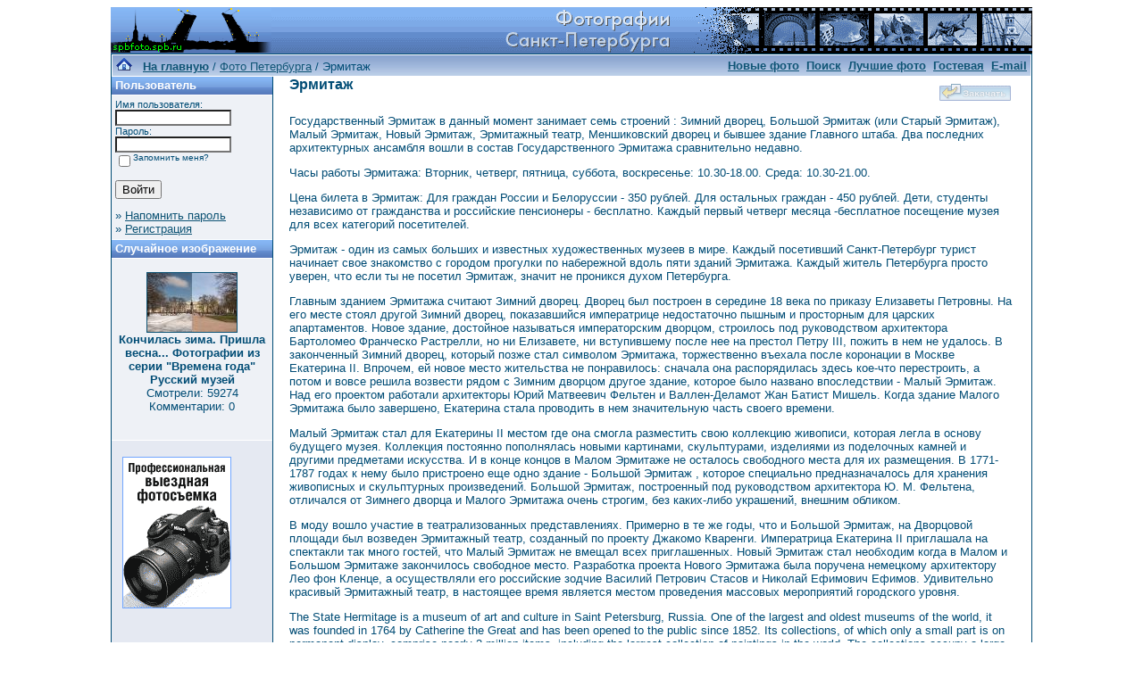

--- FILE ---
content_type: text/html; charset=windows-1251
request_url: http://www.spbfoto.spb.ru/foto/categories.php?cat_id=32&sessionid=6svff5q51993uvornj61emeh35&page=15
body_size: 8272
content:
<title>Эрмитаж. Фото Петербурга. </title>
<!DOCTYPE HTML PUBLIC "-//W3C//DTD HTML 4.01 Transitional//EN">


<html dir="ltr">
<head>
<title>Петербург фото. Банк фотографий Санкт-Петербурга</title>
<meta name="description" content="Фото Петербурга - систематизированный каталог фотографий Санкт-Петербурга и фото его окрестностей: достопримечательности, дворы, события и мероприятия, жанровые фотографии.
Исторические места Петербурга представлены большим количеством интересных фотографий и фотоальбомами: Петропавловская крепость, Эрмитаж, Исаакиевский собор, Юсуповский дворец, Спас-на-Крови, Летний сад, Петергоф, Пушкин, Павловск, памятники и скульптуры и т.д. Фотографии имеют описания и исторические справки. Особый интерес представляют фото категории Питерский жанр, а именно фотоальбом Дворы Петербурга.
Галерея фото питерских дворов. Картинки и открытки СПб. Карта Санкт-Петербурга. Фотосайт и коллекция картинок Петербурга. Скачать красивые фотки города Питер и домов.">
<meta name="keywords" content="фотографии Петербург фото фотогалерея виды Санкт-Петербург Питер фотки сайт фотосайт домов города скачать красивые галерея открытки картинки карта Петербург СПб Ленинград Петропавловка ограда решетка Нева Исаакиевский собор Медный всадник Эрмитаж">
<meta http-equiv="content-type" content="text/html; charset=windows-1251" />
<link rel="stylesheet" href="./templates/blue/style.css" />
</head>
<body bgcolor="#FFFFFF" text="#0F5475" link="#0F5475" vlink="#0F5475" alink="#0F5475">


<table width="1000" border="0" cellspacing="0" cellpadding="0" align="center" background="./templates/blue/images/logo.gif">
  <tr> 
    <td width="1000" height="52"> 
            <table cellpadding="0" cellspacing="0" width="180" height="50" background="./templates/blue/images/logo2.gif" width"180" height="50">
                <tr>
                    <td width="199" align="center">
                        <a href="../../../index.htm">
                        <img border="0" src="./templates/blue/images/spacer.gif" width="178" height="48" alt="Фото Петербурга. На главную страницу"></a></td>
                </tr>
            </table>
    </td>
  </tr>
  <tr> 
    <td class="bordercolor" width="800"> 
      <table width="1000" border="0" cellspacing="1" cellpadding="0">
        <tr> 
          <td class="tablebgcolor"> 
            <table width="738" border="0" cellspacing="1" cellpadding="0">
              <tr> 
                <td height="23"> 
                  <table width="1028" border="0" cellspacing="0" cellpadding="0" background="./templates/blue/images/navbar.gif" height="23">
                    <tr> 
                      <td><img src="./templates/blue/images/spacer.gif" width="4" height="4" alt="" /><span class="clickstream"><a href="./index.php?sessionid=6svff5q51993uvornj61emeh35" class="clickstream"><img src="http://spbfoto.spb.ru/foto/home.png" border="0"></a>&nbsp;&nbsp;&nbsp;<a href="./index.php?sessionid=6svff5q51993uvornj61emeh35" class="clickstream"><b>На главную</b></a>&nbsp;/&nbsp;<a href="./categories.php?cat_id=1&amp;sessionid=6svff5q51993uvornj61emeh35" class="clickstream">Фото Петербурга</a>&nbsp;/&nbsp;Эрмитаж</span></td>
                      <td align="right">
						<a href="./search.php?search_new_images=1&amp;sessionid=6svff5q51993uvornj61emeh35"><b>Новые фото</b></a>&nbsp;
						<a href="./search.php?sessionid=6svff5q51993uvornj61emeh35"><b>Поиск</a>&nbsp;
                        <a href="./top.php?sessionid=6svff5q51993uvornj61emeh35"><b>Лучшие фото</b></a> 
                        &nbsp;<a href="../gess/">Гостевая</a>&nbsp;&nbsp;<a href="mailto:taruba@yandex.ru">E-mail</a>&nbsp;</b>
					  </td>
                    </tr>
                  </table>
                </td>
              </tr>
            </table>
            <table width="901" border="0" cellspacing="0" cellpadding="0">
              <tr> 
                <td width="180" class="row2" valign="top"> 
                  <table width="180" border="0" cellspacing="0" cellpadding="0">
                    <tr> 
                      <td class="head2" height="20" background="./templates/blue/images/cat.gif"><img src="./templates/blue/images/spacer.gif" alt="" width="4" height="4" />Пользователь</td>
                    </tr>
                    <tr> 
                      <td class="tablebgcolor"><img src="./templates/blue/images/spacer.gif" alt="" width="1" height="1" /></td>
                    </tr>
                    <tr> 
                      <td align="center" class="row1"><table width="100%" border="0" cellpadding="4" cellspacing="0">
  <tr> 
    <td valign="top" align="left"> 
      <form action="./login.php?sessionid=6svff5q51993uvornj61emeh35" method="post">
        Имя пользователя:<br />
        <input type="text" size="10" name="user_name" class="logininput" />
        <br />
        Пароль:<br />
        <input type="password" size="10" name="user_password" class="logininput" />
        <br />
        <table border="0" cellspacing="0" cellpadding="0">
          <tr valign="top"> 
            <td><input type="checkbox" name="auto_login" value="1" /></td>
            <td><span class="smalltext">Запомнить меня?</span></td>
          </tr>
        </table>
        <br />
		<input type="submit" value="Войти" />
      </form>
      » <a href="./member.php?action=lostpassword&amp;sessionid=6svff5q51993uvornj61emeh35">Напомнить пароль</a><br />
	  » <a href="./register.php?sessionid=6svff5q51993uvornj61emeh35">Регистрация</a></td>
  </tr>
</table>
</td>
                    </tr>
                    <tr> 
                      <td class="tablebgcolor"><img src="./templates/blue/images/spacer.gif" alt="" width="1" height="1" /></td>
                    </tr>
                  </table>
				                    <table width="180" border="0" cellspacing="0" cellpadding="0">
                    <tr> 
                      <td class="head2" height="20" background="./templates/blue/images/cat.gif"> <img src="../../default/./templates/blue/images/spacer.gif" alt="" width="4" height="4" />Случайное изображение</td>
                    </tr>
                    <tr> 
                      <td class="tablebgcolor"><img src="../../default/./templates/blue/images/spacer.gif" alt="" width="1" height="1" /></td>
                    </tr>
                    <tr> 
                      <td align="center" class="row1">
					    <br />
                        <a href="./details.php?image_id=1544&amp;sessionid=6svff5q51993uvornj61emeh35"><img src="./data/thumbnails/1/DSC_8217.jpg" border="1" width="100" height="66" alt="Кончилась зима. Пришла весна... Фотографии из серии "Времена года" Русский музей" /></a><br /><b>Кончилась зима. Пришла весна... Фотографии из серии "Времена года" Русский музей</b><br />
<a>Смотрели: 59274<br />
Комментарии: 0<br />						<br />
                        <br />
                      </td>
                    </tr>
                    <tr> 
                      <td class="tablebgcolor"><img src="../../default/./templates/blue/images/spacer.gif" alt="" width="1" height="1" /></td>
                    </tr>
                  </table>
				  
<!-- Яндекс.Директ -->
<div id="yandex_ad"></div>
<script type="text/javascript">
(function(w, d, n, s, t) {
w[n] = w[n] || [];
w[n].push(function() {
Ya.Direct.insertInto(36882, "yandex_ad", {
site_charset: "windows-1251",
ad_format: "direct",
font_size: 0.9,
type: "vertical",
limit: 4,
title_font_size: 1,
site_bg_color: "FFFFFF",
header_bg_color: "6699CC",
title_color: "006699",
url_color: "006699",
text_color: "000000",
hover_color: "6699CC",
favicon: true
});
});
t = d.documentElement.firstChild;
s = d.createElement("script");
s.type = "text/javascript";
s.src = "http://an.yandex.ru/system/context.js";
s.setAttribute("async", "true");
t.insertBefore(s, t.firstChild);
})(window, document, "yandex_context_callbacks");
</script>
<br />
                     <table>  
                       <td align="center" valign="center" width="140" height="170" class="row2"> 
<noindex><nofollow><a href="https://fotaru.ru"><img src="https://spbfoto.spb.ru/foto/templates/blue/fotograf.gif" 
title="Профессиональная выездная техническая и предметная фотосъемка" 
alt="Профессиональная выездная техническая и предметная фотосъемка"></a></noindex></nofollow>
                     </table> 


				</td>
                <td width="1" class="bordercolor" valign="top"><img src="./templates/blue/images/spacer.gif" alt="" width="1" height="1" /></td>
                <td width="18" valign="top"><img src="./templates/blue/images/spacer.gif" alt="" width="18" height="18" /></td>
                <td width="710" valign="top">
                  <table width="100%" border="0" cellspacing="0" cellpadding="0">
                    <tr>
                      <td><b class="title"><h1>Эрмитаж</h1></b></td>
                      <td align="right" valign="bottom"><img src="./templates/blue/images/upload_off.gif" border="0" alt="" /></td>
                    </tr>
                  </table>
                  <p>Государственный Эрмитаж в данный момент занимает семь строений : Зимний дворец,  Большой Эрмитаж (или Старый Эрмитаж), Малый Эрмитаж, Новый Эрмитаж, Эрмитажный театр, Меншиковский дворец и бывшее здание Главного штаба. Два последних архитектурных ансамбля вошли в состав Государственного Эрмитажа сравнительно недавно.
</p>
<p>
Часы работы Эрмитажа: Вторник, четверг, пятница, суббота, воскресенье:
10.30-18.00.
Среда:  10.30-21.00. 
</p>
<p>
Цена билета в Эрмитаж:
Для граждан России и Белоруссии - 350 рублей.
Для остальных граждан - 450 рублей.
Дети, студенты независимо от гражданства и российские пенсионеры - бесплатно.
Каждый первый четверг месяца -бесплатное посещение музея для всех категорий посетителей.
</p>
<p>
 Эрмитаж - один из самых больших и известных художественных музеев в мире. Каждый посетивший Санкт-Петербург турист начинает свое знакомство с городом прогулки по набережной вдоль пяти зданий Эрмитажа. Каждый житель Петербурга просто уверен, что если ты не посетил Эрмитаж, значит не проникся духом Петербурга.
</p>
<p>
Главным зданием Эрмитажа считают Зимний дворец. Дворец был построен в середине 18 века по приказу Елизаветы Петровны. На его месте стоял другой Зимний дворец, показавшийся императрице недостаточно пышным и просторным для царских апартаментов. Новое здание, достойное называться императорским дворцом, строилось под руководством архитектора Бартоломео Франческо Растрелли, но ни Елизавете, ни вступившему после нее на престол Петру III, пожить в нем не удалось. В законченный Зимний дворец, который позже стал символом Эрмитажа, торжественно въехала после коронации в Москве Екатерина II. Впрочем, ей новое место жительства не понравилось: сначала она распорядилась здесь кое-что перестроить, а потом и вовсе решила возвести рядом с Зимним дворцом другое здание, которое было названо впоследствии - Малый Эрмитаж. Над его проектом работали архитекторы Юрий Матвеевич Фельтен и Валлен-Деламот Жан Батист Мишель. Когда здание Малого Эрмитажа было завершено, Екатерина стала проводить в нем значительную часть своего времени.
</p>
<p>
Малый Эрмитаж стал для Екатерины II местом где она смогла разместить свою коллекцию живописи, которая легла в основу будущего музея. Коллекция постоянно пополнялась новыми картинами, скульптурами, изделиями из поделочных камней и другими предметами искусства. И в конце концов в Малом Эрмитаже не осталось свободного места для их размещения. В 1771-1787 годах к нему было пристроено еще одно здание - Большой Эрмитаж , которое специально предназначалось для хранения живописных и скульптурных произведений. Большой Эрмитаж, построенный под руководством архитектора Ю. М. Фельтена, отличался от Зимнего дворца и Малого Эрмитажа очень строгим, без каких-либо украшений, внешним обликом.
</p>
<p>
В моду вошло участие в театрализованных представлениях. Примерно в те же годы, что и Большой Эрмитаж, на Дворцовой площади был возведен Эрмитажный театр, созданный по проекту Джакомо Кваренги.  Императрица Екатерина II приглашала на спектакли так много гостей, что Малый Эрмитаж не вмещал всех приглашенных.  Новый Эрмитаж стал необходим когда в Малом и Большом Эрмитаже закончилось свободное место. Разработка проекта  Нового Эрмитажа была поручена немецкому архитектору Лео фон Кленце, а осуществляли его российские зодчие Василий Петрович Стасов  и Николай Ефимович Ефимов. Удивительно красивый Эрмитажный театр, в настоящее время является местом проведения массовых мероприятий городского уровня.
</p>
<p>
The State Hermitage is a museum of art and culture in Saint Petersburg, Russia. One of the largest and oldest museums of the world, it was founded in 1764 by Catherine the Great and has been opened to the public since 1852. Its collections, of which only a small part is on permanent display, comprise nearly 3 million items, including the largest collection of paintings in the world. The collections occupy a large complex of six historic buildings along Palace Embankment, including the Winter Palace, a former residence of Russian emperors. Apart from them, the Menshikov Palace, Museum of Porcelain, Storage Facility at Staraya Derevnya and the eastern wing of the General Staff Building are also part of the museum. The museum has several exhibition centers abroad. The Hermitage is a federal state property. <br> (Просмотров папки 299417) 
                  <hr size="1" />
                   
                  <table width="810" border="0" cellspacing="0" cellpadding="1">
                    <tr> 
                      <td class="head1"> 
                        <table width="100%" border="0" cellspacing="0" cellpadding="3">
                          <tr> 
                            <td class="head1" valign="top" background="./templates/blue/images/cat.gif">Подкатегории</td>
                          </tr>
                          <tr> 
                            <td class="row2" valign="top">
<table width="100%" border="0" cellpadding="0" cellspacing="0">
<tr>
<td valign="top" width="50%" class="catbgcolor">
<table border="0" cellpadding="3" cellspacing="1">
<tr>
<td valign="top">
<table border="0" cellspacing="0" cellpadding="0">
  <tr> 
    <td valign="top">
	  <img src="./templates/blue/images/folder.gif" width="20" height="13" alt="" /> 
      <!--   -->
    </td>
    <td>
	  <a href="./categories.php?cat_id=40&amp;sessionid=6svff5q51993uvornj61emeh35" class="maincat">Рыцарский зал Эрмитажа</a>&nbsp;(43) 
      	</td>
  </tr>
</table>
<span class="smalltext"></span><br /></td>
</tr>
<tr>
<td valign="top">
<table border="0" cellspacing="0" cellpadding="0">
  <tr> 
    <td valign="top">
	  <img src="./templates/blue/images/folder.gif" width="20" height="13" alt="" /> 
      <!--   -->
    </td>
    <td>
	  <a href="./categories.php?cat_id=41&amp;sessionid=6svff5q51993uvornj61emeh35" class="maincat">Египетский зал Эрмитажа</a>&nbsp;(47) 
      	</td>
  </tr>
</table>
<span class="smalltext"></span><br /></td>
</tr>
<tr>
<td valign="top">
<table border="0" cellspacing="0" cellpadding="0">
  <tr> 
    <td valign="top">
	  <img src="./templates/blue/images/folder.gif" width="20" height="13" alt="" /> 
      <!--   -->
    </td>
    <td>
	  <a href="./categories.php?cat_id=42&amp;sessionid=6svff5q51993uvornj61emeh35" class="maincat">Греческий зал Эрмитажа</a>&nbsp;(15) 
      	</td>
  </tr>
</table>
</td>
</tr>
</table></td>
<td valign="top" width="50%" class="catbgcolor">
<table border="0" cellpadding="3" cellspacing="1">
<tr>
<td valign="top">
<table border="0" cellspacing="0" cellpadding="0">
  <tr> 
    <td valign="top">
	  <img src="./templates/blue/images/folder.gif" width="20" height="13" alt="" /> 
      <!--   -->
    </td>
    <td>
	  <a href="./categories.php?cat_id=43&amp;sessionid=6svff5q51993uvornj61emeh35" class="maincat">Зал Кановы. Эрмитаж</a>&nbsp;(25) 
      	</td>
  </tr>
</table>
</td>
</tr>
<tr>
<td valign="top">
<table border="0" cellspacing="0" cellpadding="0">
  <tr> 
    <td valign="top">
	  <img src="./templates/blue/images/folder.gif" width="20" height="13" alt="" /> 
      <!--   -->
    </td>
    <td>
	  <a href="./categories.php?cat_id=45&amp;sessionid=6svff5q51993uvornj61emeh35" class="maincat">Площадка Парадной лестницы Эрмитажа</a>&nbsp;(23) 
      	</td>
  </tr>
</table>
</td>
</tr>
<tr>
<td valign="top">
<table border="0" cellspacing="0" cellpadding="0">
  <tr> 
    <td valign="top">
	  <img src="./templates/blue/images/folder.gif" width="20" height="13" alt="" /> 
      <!--   -->
    </td>
    <td>
	  <a href="./categories.php?cat_id=46&amp;sessionid=6svff5q51993uvornj61emeh35" class="maincat">Интерьеры Эрмитажа и Зимнего дворца</a>&nbsp;(42) 
      	</td>
  </tr>
</table>
<span class="smalltext"></span><br /></td>
</tr>
</table>
</td>
</tr>
</table>
</td>
                          </tr>
                        </table>
                      </td>
                    </tr>
                  </table>
                  <br />
				  				  <br />
				  Найдено: 237 изображений на 20 страницах. Показано: изобажение 169 до 180.				  <br />
				  <br />
                   
                  				  <table width="810" border="0" cellspacing="0" cellpadding="0">
                    <tr> 
                      <td class="head1"><table width="100%" border="0" cellpadding="3" cellspacing="1">
<tr class="imagerow1">
<td width="25%" valign="top">
<!-- you wish detail page in a small javascript open window, use <a href="./details.php?image_id=1199&amp;sessionid=6svff5q51993uvornj61emeh35" onclick="opendetailwindow()" target="detailwindow"><img src="./data/thumbnails/32/DSC_6681.jpg" border="1" width="71" height="100" alt="Питер Пауль Рубенс. Поклонение пастухов." /></a> -->
<a href="./details.php?image_id=1199&amp;sessionid=6svff5q51993uvornj61emeh35"><img src="./data/thumbnails/32/DSC_6681.jpg" border="1" width="71" height="100" alt="Питер Пауль Рубенс. Поклонение пастухов." /></a><br />
<b>Питер Пауль Рубенс. Поклонение пастухов.</b>  
<br />
<a href="./categories.php?cat_id=32&amp;sessionid=6svff5q51993uvornj61emeh35">Эрмитаж</a><br />
<a>Смотрели:26695 Комменты:0<br />
<img src="./templates/blue/images/lightbox_off.gif" border="0" alt="" />
</td>
<td width="25%" valign="top">
<!-- you wish detail page in a small javascript open window, use <a href="./details.php?image_id=1195&amp;sessionid=6svff5q51993uvornj61emeh35" onclick="opendetailwindow()" target="detailwindow"><img src="./data/thumbnails/32/DSC_6705.jpg" border="1" width="100" height="82" alt="Бартoломеус ван дер Хелст. Портрет Питера ван дер Венне." /></a> -->
<a href="./details.php?image_id=1195&amp;sessionid=6svff5q51993uvornj61emeh35"><img src="./data/thumbnails/32/DSC_6705.jpg" border="1" width="100" height="82" alt="Бартoломеус ван дер Хелст. Портрет Питера ван дер Венне." /></a><br />
<b>Бартoломеус ван дер Хелст. Портрет Питера ван дер Венне.</b>  
<br />
<a href="./categories.php?cat_id=32&amp;sessionid=6svff5q51993uvornj61emeh35">Эрмитаж</a><br />
<a>Смотрели:23807 Комменты:0<br />
<img src="./templates/blue/images/lightbox_off.gif" border="0" alt="" />
</td>
<td width="25%" valign="top">
<!-- you wish detail page in a small javascript open window, use <a href="./details.php?image_id=1196&amp;sessionid=6svff5q51993uvornj61emeh35" onclick="opendetailwindow()" target="detailwindow"><img src="./data/thumbnails/32/DSC_6719.jpg" border="1" width="75" height="100" alt="Рембрандт Харменс ван Рейн. Портрет старика в красном." /></a> -->
<a href="./details.php?image_id=1196&amp;sessionid=6svff5q51993uvornj61emeh35"><img src="./data/thumbnails/32/DSC_6719.jpg" border="1" width="75" height="100" alt="Рембрандт Харменс ван Рейн. Портрет старика в красном." /></a><br />
<b>Рембрандт Харменс ван Рейн. Портрет старика в красном.</b>  
<br />
<a href="./categories.php?cat_id=32&amp;sessionid=6svff5q51993uvornj61emeh35">Эрмитаж</a><br />
<a>Смотрели:34578 Комменты:0<br />
<img src="./templates/blue/images/lightbox_off.gif" border="0" alt="" />
</td>
<td width="25%" valign="top">
<!-- you wish detail page in a small javascript open window, use <a href="./details.php?image_id=1197&amp;sessionid=6svff5q51993uvornj61emeh35" onclick="opendetailwindow()" target="detailwindow"><img src="./data/thumbnails/32/DSC_6671.jpg" border="1" width="100" height="88" alt="Питер Пауль Рубенс. Таркваний и Лукреция." /></a> -->
<a href="./details.php?image_id=1197&amp;sessionid=6svff5q51993uvornj61emeh35"><img src="./data/thumbnails/32/DSC_6671.jpg" border="1" width="100" height="88" alt="Питер Пауль Рубенс. Таркваний и Лукреция." /></a><br />
<b>Питер Пауль Рубенс. Таркваний и Лукреция.</b>  
<br />
<a href="./categories.php?cat_id=32&amp;sessionid=6svff5q51993uvornj61emeh35">Эрмитаж</a><br />
<a>Смотрели:23573 Комменты:0<br />
<img src="./templates/blue/images/lightbox_off.gif" border="0" alt="" />
</td>
</tr>
<tr class="imagerow2">
<td width="25%" valign="top">
<!-- you wish detail page in a small javascript open window, use <a href="./details.php?image_id=1194&amp;sessionid=6svff5q51993uvornj61emeh35" onclick="opendetailwindow()" target="detailwindow"><img src="./data/thumbnails/32/DSC_6660.jpg" border="1" width="73" height="100" alt="Питер Пауль Рубенс. Портрет камеристки и инфанты Изабеллы." /></a> -->
<a href="./details.php?image_id=1194&amp;sessionid=6svff5q51993uvornj61emeh35"><img src="./data/thumbnails/32/DSC_6660.jpg" border="1" width="73" height="100" alt="Питер Пауль Рубенс. Портрет камеристки и инфанты Изабеллы." /></a><br />
<b>Питер Пауль Рубенс. Портрет камеристки и инфанты Изабеллы.</b>  
<br />
<a href="./categories.php?cat_id=32&amp;sessionid=6svff5q51993uvornj61emeh35">Эрмитаж</a><br />
<a>Смотрели:22783 Комменты:0<br />
<img src="./templates/blue/images/lightbox_off.gif" border="0" alt="" />
</td>
<td width="25%" valign="top">
<!-- you wish detail page in a small javascript open window, use <a href="./details.php?image_id=1166&amp;sessionid=6svff5q51993uvornj61emeh35" onclick="opendetailwindow()" target="detailwindow"><img src="./data/thumbnails/32/DSC_6731.jpg" border="1" width="74" height="100" alt="Гречанка, втирающая бальзам в волосы" /></a> -->
<a href="./details.php?image_id=1166&amp;sessionid=6svff5q51993uvornj61emeh35"><img src="./data/thumbnails/32/DSC_6731.jpg" border="1" width="74" height="100" alt="Гречанка, втирающая бальзам в волосы" /></a><br />
<b>Гречанка, втирающая бальзам в волосы</b>  
<br />
<a href="./categories.php?cat_id=32&amp;sessionid=6svff5q51993uvornj61emeh35">Эрмитаж</a><br />
<a>Смотрели:24690 Комменты:0<br />
<img src="./templates/blue/images/lightbox_off.gif" border="0" alt="" />
</td>
<td width="25%" valign="top">
<!-- you wish detail page in a small javascript open window, use <a href="./details.php?image_id=1167&amp;sessionid=6svff5q51993uvornj61emeh35" onclick="opendetailwindow()" target="detailwindow"><img src="./data/thumbnails/32/DSC_6733.jpg" border="1" width="73" height="100" alt="Рабыня. Шипионе Тадолини" /></a> -->
<a href="./details.php?image_id=1167&amp;sessionid=6svff5q51993uvornj61emeh35"><img src="./data/thumbnails/32/DSC_6733.jpg" border="1" width="73" height="100" alt="Рабыня. Шипионе Тадолини" /></a><br />
<b>Рабыня. Шипионе Тадолини</b>  
<br />
<a href="./categories.php?cat_id=32&amp;sessionid=6svff5q51993uvornj61emeh35">Эрмитаж</a><br />
<a>Смотрели:39178 Комменты:0<br />
<img src="./templates/blue/images/lightbox_off.gif" border="0" alt="" />
</td>
<td width="25%" valign="top">
<!-- you wish detail page in a small javascript open window, use <a href="./details.php?image_id=1168&amp;sessionid=6svff5q51993uvornj61emeh35" onclick="opendetailwindow()" target="detailwindow"><img src="./data/thumbnails/32/DSC_6735.jpg" border="1" width="68" height="100" alt="Танцующая вакханка. Бьенэме Луиджи" /></a> -->
<a href="./details.php?image_id=1168&amp;sessionid=6svff5q51993uvornj61emeh35"><img src="./data/thumbnails/32/DSC_6735.jpg" border="1" width="68" height="100" alt="Танцующая вакханка. Бьенэме Луиджи" /></a><br />
<b>Танцующая вакханка. Бьенэме Луиджи</b>  
<br />
<a href="./categories.php?cat_id=32&amp;sessionid=6svff5q51993uvornj61emeh35">Эрмитаж</a><br />
<a>Смотрели:30965 Комменты:0<br />
<img src="./templates/blue/images/lightbox_off.gif" border="0" alt="" />
</td>
</tr>
<tr class="imagerow1">
<td width="25%" valign="top">
<!-- you wish detail page in a small javascript open window, use <a href="./details.php?image_id=1154&amp;sessionid=6svff5q51993uvornj61emeh35" onclick="opendetailwindow()" target="detailwindow"><img src="./data/thumbnails/32/DSC_6637.jpg" border="1" width="66" height="100" alt="Нереида. Эмиль Вольф. Скульптура Эрмитажа." /></a> -->
<a href="./details.php?image_id=1154&amp;sessionid=6svff5q51993uvornj61emeh35"><img src="./data/thumbnails/32/DSC_6637.jpg" border="1" width="66" height="100" alt="Нереида. Эмиль Вольф. Скульптура Эрмитажа." /></a><br />
<b>Нереида. Эмиль Вольф. Скульптура Эрмитажа.</b>  
<br />
<a href="./categories.php?cat_id=32&amp;sessionid=6svff5q51993uvornj61emeh35">Эрмитаж</a><br />
<a>Смотрели:31345 Комменты:0<br />
<img src="./templates/blue/images/lightbox_off.gif" border="0" alt="" />
</td>
<td width="25%" valign="top">
<!-- you wish detail page in a small javascript open window, use <a href="./details.php?image_id=1151&amp;sessionid=6svff5q51993uvornj61emeh35" onclick="opendetailwindow()" target="detailwindow"><img src="./data/thumbnails/32/DSC_6522.jpg" border="1" width="71" height="100" alt="Пастух. Скульптура Эрмитажа." /></a> -->
<a href="./details.php?image_id=1151&amp;sessionid=6svff5q51993uvornj61emeh35"><img src="./data/thumbnails/32/DSC_6522.jpg" border="1" width="71" height="100" alt="Пастух. Скульптура Эрмитажа." /></a><br />
<b>Пастух. Скульптура Эрмитажа.</b>  
<br />
<a href="./categories.php?cat_id=32&amp;sessionid=6svff5q51993uvornj61emeh35">Эрмитаж</a><br />
<a>Смотрели:28749 Комменты:0<br />
<img src="./templates/blue/images/lightbox_off.gif" border="0" alt="" />
</td>
<td width="25%" valign="top">
<!-- you wish detail page in a small javascript open window, use <a href="./details.php?image_id=1139&amp;sessionid=6svff5q51993uvornj61emeh35" onclick="opendetailwindow()" target="detailwindow"><img src="./data/thumbnails/32/DSC_6540.jpg" border="1" width="72" height="100" alt="Треножник" /></a> -->
<a href="./details.php?image_id=1139&amp;sessionid=6svff5q51993uvornj61emeh35"><img src="./data/thumbnails/32/DSC_6540.jpg" border="1" width="72" height="100" alt="Треножник" /></a><br />
<b>Треножник</b>  
<br />
<a href="./categories.php?cat_id=32&amp;sessionid=6svff5q51993uvornj61emeh35">Эрмитаж</a><br />
<a>Смотрели:25039 Комменты:0<br />
<img src="./templates/blue/images/lightbox_off.gif" border="0" alt="" />
</td>
<td width="25%" valign="top">
<!-- you wish detail page in a small javascript open window, use <a href="./details.php?image_id=1140&amp;sessionid=6svff5q51993uvornj61emeh35" onclick="opendetailwindow()" target="detailwindow"><img src="./data/thumbnails/32/DSC_6543.jpg" border="1" width="87" height="100" alt="Клио. Муза истории. Скульптура Эрмитажа." /></a> -->
<a href="./details.php?image_id=1140&amp;sessionid=6svff5q51993uvornj61emeh35"><img src="./data/thumbnails/32/DSC_6543.jpg" border="1" width="87" height="100" alt="Клио. Муза истории. Скульптура Эрмитажа." /></a><br />
<b>Клио. Муза истории. Скульптура Эрмитажа.</b>  
<br />
<a href="./categories.php?cat_id=32&amp;sessionid=6svff5q51993uvornj61emeh35">Эрмитаж</a><br />
<a>Смотрели:29991 Комменты:0<br />
<img src="./templates/blue/images/lightbox_off.gif" border="0" alt="" />
</td>
</tr>
</table>
</td>
                    </tr>
                  </table>
				                    <br />
				  <a href="categories.php?cat_id=32&amp;sessionid=6svff5q51993uvornj61emeh35&amp;page=1" class="paging">&laquo; Первая страница</a>&nbsp;&nbsp;<a href="categories.php?cat_id=32&amp;sessionid=6svff5q51993uvornj61emeh35&amp;page=14" class="paging">&laquo;</a>&nbsp;&nbsp;<a href="categories.php?cat_id=32&amp;sessionid=6svff5q51993uvornj61emeh35&amp;page=5" class="paging">5</a>&nbsp;&nbsp;<a href="categories.php?cat_id=32&amp;sessionid=6svff5q51993uvornj61emeh35&amp;page=6" class="paging">6</a>&nbsp;&nbsp;<a href="categories.php?cat_id=32&amp;sessionid=6svff5q51993uvornj61emeh35&amp;page=7" class="paging">7</a>&nbsp;&nbsp;<a href="categories.php?cat_id=32&amp;sessionid=6svff5q51993uvornj61emeh35&amp;page=8" class="paging">8</a>&nbsp;&nbsp;<a href="categories.php?cat_id=32&amp;sessionid=6svff5q51993uvornj61emeh35&amp;page=9" class="paging">9</a>&nbsp;&nbsp;<a href="categories.php?cat_id=32&amp;sessionid=6svff5q51993uvornj61emeh35&amp;page=10" class="paging">10</a>&nbsp;&nbsp;<a href="categories.php?cat_id=32&amp;sessionid=6svff5q51993uvornj61emeh35&amp;page=11" class="paging">11</a>&nbsp;&nbsp;<a href="categories.php?cat_id=32&amp;sessionid=6svff5q51993uvornj61emeh35&amp;page=12" class="paging">12</a>&nbsp;&nbsp;<a href="categories.php?cat_id=32&amp;sessionid=6svff5q51993uvornj61emeh35&amp;page=13" class="paging">13</a>&nbsp;&nbsp;<a href="categories.php?cat_id=32&amp;sessionid=6svff5q51993uvornj61emeh35&amp;page=14" class="paging">14</a>&nbsp;&nbsp;<b class="pagingon">15</b>&nbsp;&nbsp;<a href="categories.php?cat_id=32&amp;sessionid=6svff5q51993uvornj61emeh35&amp;page=16" class="paging">16</a>&nbsp;&nbsp;<a href="categories.php?cat_id=32&amp;sessionid=6svff5q51993uvornj61emeh35&amp;page=17" class="paging">17</a>&nbsp;&nbsp;<a href="categories.php?cat_id=32&amp;sessionid=6svff5q51993uvornj61emeh35&amp;page=18" class="paging">18</a>&nbsp;&nbsp;<a href="categories.php?cat_id=32&amp;sessionid=6svff5q51993uvornj61emeh35&amp;page=19" class="paging">19</a>&nbsp;&nbsp;<a href="categories.php?cat_id=32&amp;sessionid=6svff5q51993uvornj61emeh35&amp;page=20" class="paging">20</a>&nbsp;&nbsp;<a href="categories.php?cat_id=32&amp;sessionid=6svff5q51993uvornj61emeh35&amp;page=16" class="paging">&raquo;</a>&nbsp;&nbsp;<a href="categories.php?cat_id=32&amp;sessionid=6svff5q51993uvornj61emeh35&amp;page=20" class="paging">Последняя страница &raquo;</a>				  <br />
				  <br />
                  <table width="100%" border="0" cellspacing="0" cellpadding="0">
                    <tr> 
                      <td><form method="post" name="jumpbox" action="./categories.php?sessionid=6svff5q51993uvornj61emeh35">
  <table border="0" cellspacing="0" cellpadding="0">
    <tr> 
      <td valign="bottom">
<select name="cat_id" onchange="if (this.options[this.selectedIndex].value != 0){ forms['jumpbox'].submit() }" class="categoryselect">
<option value="0">Выберите категорию</option>
<option value="0">-------------------------------</option>
<option value="1" class="dropdownmarker">Фото Петербурга</option>
<option value="3">-- Петропавловская крепость</option>
<option value="2">-- Исаакиевский собор</option>
<option value="32" selected="selected">-- Эрмитаж</option>
<option value="40">---- Рыцарский зал Эрмитажа</option>
<option value="41">---- Египетский зал Эрмитажа</option>
<option value="42">---- Греческий зал Эрмитажа</option>
<option value="43">---- Зал Кановы. Эрмитаж</option>
<option value="45">---- Площадка Парадной лестницы Эрмитажа</option>
<option value="46">---- Интерьеры Эрмитажа и Зимнего дворца</option>
<option value="19">-- Юсуповский дворец</option>
<option value="27">-- Спас-на-Крови</option>
<option value="39">-- Русский музей</option>
<option value="33">-- Летний&nbsp;сад</option>
<option value="13">-- Петергоф (Петродворец)</option>
<option value="28">-- Царское село&nbsp;(Пушкин)</option>
<option value="29">-- Павловск</option>
<option value="4">-- Памятники Санкт-Петербурга</option>
<option value="15">---- Медный всадник</option>
<option value="12">-- Решетки и ограды</option>
<option value="5" class="dropdownmarker">События, мероприятия</option>
<option value="9">-- Карнавалы</option>
<option value="7">-- Песчаный фестиваль</option>
<option value="8">-- Ледовый фестиваль</option>
<option value="35" class="dropdownmarker">3D сферические панорамы Петербурга</option>
<option value="6" class="dropdownmarker">Питерский жанр</option>
<option value="11">-- Дворы Петербурга</option>
<option value="10">-- Питерские затылки</option>
<option value="24">-- Фонари&nbsp;Петербурга</option>
<option value="16" class="dropdownmarker">Остальные фото</option>
<option value="17">-- Интересный ракурс</option>
<option value="36">-- Интерьеры</option>
<option value="37">---- Интерьеры простые</option>
<option value="38">---- Панорамные интерьеры</option>
</select>
</td>
      <td valign="top"> 
        <input type="submit" value="Перейти" />
      </td>
    </tr>
  </table>
</form>
</td>
                      <td align="right"><form method="post" action="categories.php?cat_id=32&amp;page=15&amp;sessionid=6svff5q51993uvornj61emeh35">
  <table border="0" cellspacing="0" cellpadding="0">
    <tr> 
      <td>Изображений на страницу:&nbsp;</td>
      <td>
<select name="setperpage" class="setperpageselect">
<option value="4">4</option>
<option value="8">8</option>
<option value="12" selected="selected">12</option>
<option value="16">16</option>
<option value="20">20</option>
<option value="24">24</option>
<option value="28">28</option>
<option value="32">32</option>
<option value="36">36</option>
<option value="40">40</option>
</select>
<input type="hidden" name="cat_id" value="32" />
</td>
      <td> 
        <input type="submit" value="Перейти" name="submit" />
      </td>
    </tr>
  </table>
</form>
</td>
                    </tr>
                  </table>
                  <p>&nbsp;</p>
				</td>
                <td width="19" valign="top"><img src="./templates/blue/images/spacer.gif" alt="" width="19" height="19" /></td>
              </tr>
            </table>
          </td>
        </tr>
      </table>
    </td>
  </tr>
</table>
<style type="text/css">
<!--
.style1 {
	font-family: Arial, Helvetica, sans-serif;
	font-size: 9px;
}
-->
</style>
<style>
.ssill {
position:absolute;
left:-9999px;
}
</style>
<p></p>
<p align="center">
<table width="1000" border="0" cellpadding="5">
  <tr>
    <th width="250" valign="bottom" scope="col" ><span class="style1">Партнеры сайта:</span></th>
    <th width="460" scope="col"><span class="style1">Copyright &copy; 2002-2026 <a href="mailto:taruba@yandex.ru"><b>Rustam Taychinov</b><a/> <br/>
Powered by FORimages Copyright <br />
&copy; 2002 FORhomepages.de<br />
</a></th>
    <th width="250" valign="bottom" scope="col"><span class="style1">Объявления:</span></th>
  </tr>
  
  <tr>
    <td width="250" valign="top" rowspan="2"><p align="center">
    <script type="text/javascript">
<!--
var _acic=;(function(){var e=document.createElement("script");e.type="text/javascript";e.async=true;e.src="https://www.acint.net/aci.js";var t=document.getElementsByTagName("script")[0];t.parentNode.insertBefore(e,t)})()
//-->
</script>    </td>
    <td width="460"><p align="center"><NOINDEX><nofollow><a href="http://FishingPiter.ru"><img src="banner.gif" alt="Рыбалка в Питере" title="Рыбалка в Питере" border="0" width="460" height="60" /></a></nofollow></NOINDEX></p>    </td>
    <td width="250" valign="top" rowspan="2"><p align="center">
        </td>
  </tr>
  <tr>
    <td><div align="center">
          </div></td>
  </tr>
</table>
<!-- Yandex.Metrika counter -->
<script type="text/javascript">
(function (d, w, c) {
    (w[c] = w[c] || []).push(function() {
        try {
            w.yaCounter25464668 = new Ya.Metrika({id:25464668,
                    clickmap:true,
                    trackLinks:true,
                    accurateTrackBounce:true});
        } catch(e) { }
    });

    var n = d.getElementsByTagName("script")[0],
        s = d.createElement("script"),
        f = function () { n.parentNode.insertBefore(s, n); };
    s.type = "text/javascript";
    s.async = true;
    s.src = (d.location.protocol == "https:" ? "https:" : "http:") + "//mc.yandex.ru/metrika/watch.js";

    if (w.opera == "[object Opera]") {
        d.addEventListener("DOMContentLoaded", f, false);
    } else { f(); }
})(document, window, "yandex_metrika_callbacks");
</script>

<!-- /Yandex.Metrika counter -->


</body>
</html>